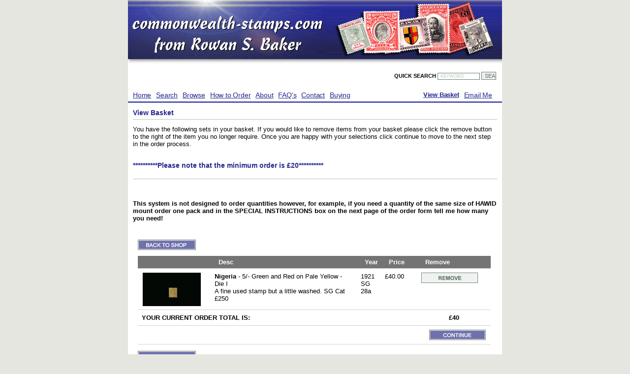

--- FILE ---
content_type: text/html
request_url: https://www.commonwealth-stamps.com/stamps/viewbasket.asp?md=1&st=55701
body_size: 4993
content:
<!DOCTYPE html PUBLIC "-//W3C//DTD XHTML 1.0 Transitional//EN" "http://www.w3.org/TR/xhtml1/DTD/xhtml1-transitional.dtd">
<html xmlns="http://www.w3.org/1999/xhtml" xml:lang="en" lang="en">
<head>
	<title>Commonwealth-stamps.com | View basket</title>
	<meta name="keywords" content="Stamps, Postage Stamps, Commonwealth Stamps, Commonwealth Sets, Definitive Sets, Definitives, Superb Unmounted, Unmounted Mint, Never Hinged, Mint Stamps, Postage Dues, Dues, Commemorative Sets, Specimen Sets, Rare Stamps, Sets of Stamps" />
	<meta name="description" content="An exceptional selection of British Commonwealth Definitive Sets currently available from stock together with a selection of seldom seen 'SPECIMEN' sets and better single items. The stock currently runs to well over 3000 items!" />
	<meta name="language" content="en" />
	<meta name="copyright" content="(c) Rowan Baker @ The Covent Garden Stamp Shop" />
	<meta name="author" content="Rowan Baker @ The Covent Garden Stamp Shop" />
	<meta name="robots" content="index,follow" />
	<link rel="stylesheet" media="screen" href="/styles/ds.css?v3" type="text/css">
	<link rel="stylesheet" media="print" href="/styles/ds_print.css?v1" type="text/css">
	<link type="text/css" href="/styles/lightbox.css" rel="stylesheet" media="screen" />
	<!--[if IE]>
	<link rel="stylesheet" href="/styles/ie7.css" type="text/css" />
	<![endif]-->
	<script type="text/javascript" src="/_scripts/lightbox/prototype.js"></script>
	<script type="text/javascript" src="/_scripts/lightbox/scriptaculous.js?load=effects,builder"></script>
	<script type="text/javascript" src="/_scripts/lightbox/lightbox.js"></script>
    <script type="text/javascript" src="https://www.google.com/recaptcha/api.js"></script>
</head>
<body>

<div id="container">

	<div id="header">
		
		
		<a href="/"><img src="/images/logo.gif" width="396" height="80" alt="DEFINITIVE SETS" /></a>
		<br clear="all" />
		
		<div id="headerSearch">
			<form action="/stamps/searchResults.asp" method="post" ID="Form1">
				<input type="hidden" name="SearchStage" value="1" ID="Hidden1">
				<input type=hidden name="frmComplexSearch" value="ON" ID="Hidden2">
				
				QUICK SEARCH 
				<input class="inputText" type="text" id="frmKeyword" name="frmKeyword" value=" KEYWORD" onFocus="if(this.value==' KEYWORD') this.value=''" onBlur="if(this.value=='') this.value=' KEYWORD'" >
				<input type="submit" class="inputSubmit" value="SEARCH" ID="Submit1" NAME="Submit1">
			</form>
		</div>
	</div>
	<br clear="all" />
	
	<div id="mainNav">
		<!-- start nav -->
<ul>
<li class=primary><a href='/'>Home</a></li>
<li class=primary><a href='/stamps/'>Search</a></li>
<li class=primary><a href='/browse/'>Browse</a></li>
<li class=primary><a href='/order/'>How to Order</a></li>
<li class=primary><a href='/about/'>About</a></li>
<li class=primary><a href='/faq/'>FAQ's</a></li>
<li class=primary><a href='/contact/'>Contact</a></li>
<li class=primary><a href='/about/buying.asp'>Buying</a></li>
<li class=primaryright2><a href='mailto:rowanbaker@btopenworld.com'>Email Me</a></li><li class=primaryrightactive><a href='/stamps/viewbasket.asp'>View Basket</a></li></ul><br /><br clear='all' />

<!-- end nav -->
		<div id="mainNavBorder">&nbsp;</div>
	</div>
	
	
	
		<div id="content">
	
				
	<h2>View Basket</h2>
	<p><p>You have the following sets in your basket. If you would like to remove items from your basket please click the remove button to the right of the item you no longer require. Once you are happy with your selections click continue to move to the next step in the order process. <br />
<br />
<h2><blink><b>**********Please note that the minimum order is &#163;20**********</b></p></blink></h2><br />
<br />
<b>This system is not designed to order quantities however&#0044; for example&#0044; if you need a quantity of the same size of HAWID mount order one pack and in the SPECIAL INSTRUCTIONS box on the next page of the order form tell me how many you need!</b></p>
			
	<div id="basket-holder">
	
		<p><a href='javascript: history.go(-1)'><img src="../images/backtoshop.gif" width="118" height="21" alt="Back to shop"></a></p>
	
	<table class="searchResults">
		<tr>
			<th style="width:20%;"></td>
			<th style="width:40%">Desc</td>
			<th style="width:5%">Year</td>
			<th style="width:10%">Price</td>
			<th style="width:5%">Remove</td>
		</tr>
			
		<tr>
			
				<td style="width:20%;"><img src="/images/stamps/55701.jpg" width="120px"></td>
			
			<td style="width:40%"><b>Nigeria</b> - 5/- Green and Red on Pale Yellow - Die I<br/>
A fine used stamp but a little washed. SG Cat �250</td>
			<td style="width:5%">1921<br />SG 28a</td>	
			<td style="width:10%">
				�40.00
			</td>
			<td style="width:5%"><a href="viewbasket.asp?md=2&st=55701"><img src="../images/remove.gif" alt="Remove from basket" width="115" height="21" border="0"></a></td>
		</tr>
		
		<tr>
			<td colspan="4"><b>YOUR CURRENT ORDER TOTAL IS:</b></td>
			<td align="center"><strong>�40</strong></td>
		</tr>
				
		<tr class="transparent-row">
			
			<td colspan="4"></td>
			<td style="padding-left:24px;"><a href="personaldetails.asp"><img src="../images/continue.gif" alt="Confirm" width="115" height="21" border="0"></a></td>
			
		</tr>
				
	</table>
	
	
		<p><a href='javascript: history.go(-1)'><img src="../images/backtoshop.gif" width="118" height="21" alt="Back to shop"></a></p>
	
	
	</div>
	
	<p><h2><blink><b>**********Please note that the minimum order is &#163;20**********</b></p></blink></h2><br />
<br />
<p>Once you have completed the order process I will confirm your order back to you by email. Unlike some websites your credit card is not charged automatically but only at the time of sending. Please remember that the minimum order is &#163;20</p><br />
<br />
<b>This system is not designed to order quantities however&#0044; for example&#0044; if you need a quantity of the same size of HAWID mount order one pack and in the SPECIAL INSTRUCTIONS box on the next page of the order form tell me how many you need!</b></p>
	</div>
	
	<div id=footer>

      
		<div style="float:right; text-align:center; margin:0 5px 0 0;">
<!--- DO NOT EDIT - GlobalSign SSL Site Seal Code - DO NOT EDIT ---><table width=100 border=0 cellspacing=0 cellpadding=0 

title="CLICK TO VERIFY: This site uses a GlobalSign SSL Certificate to secure your personal information." ><tr><td><span 

id="ss_img_wrapper_gmogs_image_100-40_en_dblue"><a href="https://www.globalsign.com/" target=_blank title="GlobalSign Site 

Seal" rel="nofollow"><img alt="SSL" border=0 id="ss_img" src="//seal.globalsign.com/SiteSeal/images/gmogs_image_100-

40_en_dblue.png"></a></span><script type="text/javascript" src="//seal.globalsign.com/SiteSeal/gmogs_image_100-

40_en_dblue.js"></script></td></tr></table><!--- DO NOT EDIT - GlobalSign SSL Site Seal Code - DO NOT EDIT --->
            

      </div>

		<a href="/">Home</a> |
		<a href="/stamps/">Search</a> |
		<a href="/browse/">Browse</a> |
		<a href="/order/">How to Order</a> |
		<a href="/about/">About</a> |
		<a href="/contact/">Contact</a> | 
		<a href="/about/buying.asp">Buying</a> |
		<a href="/about/privacy.asp">Privacy Policy</a>
		<br />
		
		<strong>Commonwealth-stamps.com from Rowan S Baker</strong> | +44 (0)1803 294209
	   	
		<br />Your IP Address: 3.143.227.127
		
	</div>
	
</div>

<script>
  (function(i,s,o,g,r,a,m){i['GoogleAnalyticsObject']=r;i[r]=i[r]||function(){
  (i[r].q=i[r].q||[]).push(arguments)},i[r].l=1*new Date();a=s.createElement(o),
  m=s.getElementsByTagName(o)[0];a.async=1;a.src=g;m.parentNode.insertBefore(a,m)
  })(window,document,'script','//www.google-analytics.com/analytics.js','ga');

  ga('create', 'UA-56765721-1', 'auto');
  ga('send', 'pageview');

</script>

</body>
</html>

--- FILE ---
content_type: text/css
request_url: https://www.commonwealth-stamps.com/styles/ds.css?v3
body_size: 4904
content:

body{background-color: #E6E6E0;margin-top: 0px;text-align: center;}

#container{background-color: #fff;font-family: arial, sans-serif;font-size: 80%;margin: 0 auto;text-align: left;width: 760px;}

.clr{clear:both;}


#header{background-color: #fff;background-image: url(../images/header_bg.gif);background-repeat: no-repeat;border-bottom: 0px #fff solid;height: 94px;padding: 31px 12px 4px 8px;}
#headerSearch{color: #000;float: left;font-size: 11px;font-weight: bold;height: 35px;margin-top: 14px;margin-top: 35px !important;text-align: right;width: 740px;}
#headerSearch form{float: right;margin-left: 10px;}


#emaillink{text-align: right;vertical-align: bottom;}
a.emaillink{color: #fff;text-decoration: none;}
a.emaillink:hover{text-decoration: underline;}


#secureLogo{text-align: right;width: 740px;}


#top-navigation{margin-bottom: 6px;width: 760px;}
#top-level-nav{background-color: #7CBD9C;margin-top: 1px;padding: 4px 0px 4px 10px;width: 750px;}
#sec-level-nav{font-size: 95%;margin-top: 1px;padding: 4px 0px 0px 10px;width: 750px;}
a.toplevelOff,
a.toplevelOn, 
a.seclevelOff,
a.seclevelOn{color: #fff;display: inline;padding: 0px 3px 0px 3px;text-decoration: none;width: 200px;}
a.toplevelOn{color: #266143;}
a.toplevelOff:hover{color: #DCE9E9;}
a.seclevelOff{color: #605E7C;}
a.seclevelOn{background-color: #939AB5;color: #fff;}
a.seclevelOff:hover{color: #19412D;}


#mainNav{background-color: #fff;font-size: 110%;letter-spacing: -0.2px;margin-top: -36px;padding-bottom: 0px;padding-top: 0px;width: 750px;}
#secNav{background-color: #F6F7F7;background-color: #fff;border-top: 1px #fff solid;margin-top: 4px;padding-bottom: 0px;}


#content,
#contentHome{border-top: 3px #525AB0 solid;margin-top: -16px;padding: 0px 10px 0px 10px;}
#contentHome{padding: 0px;}
#content li{list-style-image: url(../images/bullet.gif);}

.redArrow{list-style-image: url(../images/arrow_highlight.gif);}

#footer{background-color: #F0F1F1;border-top: 1px #667C68 solid;color: #68667C;font-size: 90%;margin-top: 10px;padding: 10px; height:60px;}

#homeContainer{margin-top: -26px !important;margin-top: -7px;}
#homeLeft{_height: 298px;float: right;min-height: 310px;padding: 10px;width: 430px;}
#homeLeft ul{line-height: 1.5;list-style: none;margin-left: 10px;margin-left: -30px !important;vertical-align: top;width: 300px;}
#homeLeft li{background-image: url(../images/bullet.gif);background-position: 0 3px;background-repeat: no-repeat;float: left;padding-left: 20px;width: 130px;}
#home-browselist{float: left;width: 330px;}
#home-logos{float: right;margin-top: 20px;width: 50px;}
#homeRight{float: left;padding: 10px;width: 264px;}

.float-left{float: left;}
.float-right{float: right;}
.floatRight{float: right;margin-top: -16px;}
.Col1{float: left;font-weight: bold;width: 200px;}
.Col2{float: left;}


#mainNav ul{margin: 0;margin-left: 0px;margin-left: -40px !important;}
#mainNav li{color: #252690;display: inline;line-height: 25px;margin-left: 10px;}
#mainNav li a{color: #252690;text-decoration: underline;}
#mainNav li a:hover{color: #68667C;text-decoration: none;}
#mainNav li.primary{float: left;margin-left: 10px;}
#mainNav li.primaryright{float: right;margin-right: 0px;}
#mainNav li.primaryright2{float: right;margin-right: 10px;}
#mainNav li.primaryrightactive{float: right;font-size: 90%;font-weight: bold;margin-right: 0px;}
#mainNav li.secondary{display: inline;float: left;font-size: 90%;font-weight: normal;}
#mainNav li.active{float: left;font-size: 90%;font-weight: bold;}


#footer ul{}
#footer li{}
#footer a{color: #68667C;}


img{border: 0px;}
.specialOfferImage{float: left;margin-right: 10px;}

h1{color: #252690;font-size: 120%;}
h2{border-bottom: 1px #B8C2B9 solid;color: #252690;display: block;font-size: 110%;padding-bottom: 5px;}
h3, h4{border-bottom: 1px #B8C2B9 solid;color: #252690;display: block;font-size: 100%;padding-bottom: 5px;}
h4{border-bottom: 0px #B8C2B9 solid;font-size: 100%;}
a{color: #68667C;}
a:hover{text-decoration: none;}

.warning{background-color: #F0F1F1;border: 2px #E2957E solid;color: #B32400;display: block;padding: 3px;}
.warningCheckout{background-color: #F0F1F1;border: 2px #E2957E solid;color: #B32400;display: block;margin-right: 3px;padding: 3px;}

.nextprevHolder{float: left;width: 740px;}
.nextprevHolderLeft{float: left;padding: 0px 0px 0px 24px;}
.nextprevHolderRight{float: right;padding: 0px 28px 0px 0px;}

#error{background-color: lime;}

.numbers{color: #000000;}
.noletter{color: #cccccc;}
.letterselect{background-color: #68667c;color: #ffffff;font-weight: bold;}
.detailLeft{float: left;font-weight: bold;height: 35px;margin-right: 10px;width: 120px;}

.orderStage1,
.orderStage2,
.orderStage3,
.orderStage4,
.orderStage1Active,
.orderStage2Active,
.orderStage3Active,
.orderStage4Active{background-color: #CDD4CD;display: block;float: left;font-size: 90%;padding: 4px;}
.orderStage1{border-right: 1px #fff solid;width: 166px;}
.orderStage2{border-right: 1px #fff solid;width: 185px;}
.orderStage3{border-right: 1px #fff solid;width: 185px;}
.orderStage4{width: 166px;}
.orderStage1Active{background-color: #9CE65B;border-right: 1px #fff solid;color: #fff;font-weight: bold;width: 166px;}
.orderStage2Active{background-color: #9CE65B;border-right: 1px #fff solid;color: #fff;font-weight: bold;width: 185px;}
.orderStage3Active{background-color: #9CE65B;border-right: 1px #fff solid;color: #fff;font-weight: bold;width: 185px;}
.orderStage4Active{background-color: #9CE65B;color: #fff;font-weight: bold;width: 166px;}


#contactpage-left{float: left;width: 45%;}
#contactpage-right{float: right;width: 45%;}

.imgborder{border: solid 1px #B8C2B9;}

#basket-holder{background-color: #fff;border: 0px #646464 solid;padding: 10px 10px 30px 10px;}

table.searchResults,
table.searchResults-bottom,
table.description{background-color: #fff;border-bottom: 1px #CDD4CD solid;border-collapse: collapse;border-right: 3px #fff solid;border-top: 0px #F0F1F1 solid;font-size: 100%;margin-top: 0px;width: 100%;}
table.searchResults-bottom{}
table.searchResults th,
table.searchResults-bottom th,
table.description th{background-color: #747474;border: solid 0px #fff;border-bottom: 1px;color: #fff;padding: 5px;padding-left: 16px;text-align: left;width: 120px;}
table.searchResults-bottom th{padding: 1px 0px 1px 0px;}
table.searchResults td,
table.description td{border-bottom: solid 1px #CDD4CD;border-top: solid 1px #CDD4CD;padding: 8px;vertical-align: top;}
table.searchResults tr.transparent-row{}


.red-text{color: #CC4949;}
form.checkout{border: 4px #F0F1F1 solid;margin-right: 3px;padding: 10px;}
form.search{border: 4px #F0F1F1 solid;padding: 10px;}
form label{float: left;margin-right: 5px;text-align: left;width: 175px;}
label.hdr{width: 100px;}
label.label-address{width: 100px;}
#headerSearch .inputText{border: 1px #667C68 solid;color: #BFC8C0;font-size: 80%;width: 80px;}
.inputText2{border: 1px #667C68 solid;margin-bottom: 5px;width: 300px;}
.inputText3{border: 1px #667C68 solid;margin-bottom: 5px;width: 115px;}
.inputText4{border: 1px #667C68 solid;margin-bottom: 5px;width: 200px;}
.checkbox2{margin-bottom: 5px;margin-left: 0px !important;margin-left: -3px;}
.inputSelect{border: 1px #667C68 solid;margin-bottom: 5px;width: 306px;}
.inputSelect2{border: 1px #667C68 solid;margin-bottom: 5px;width: 75px;}
#headerSearch .inputSubmit{background-color: #F0F1F1;border: 1px #667C68 solid;color: #68667C;font-size: 100%;width: 30px;}
.inputSubmit2{background-color: #F0F1F1;border: 1px #667C68 solid;color: #68667C;font-size: 100%;}


.countrybrowse-name,
.countrybrowse-illu,
.countrybrowse-nonillu{float: left;width: 200px;}
.countrybrowse-illu,
.countrybrowse-nonillu{padding-left: 4px;width: 90px;}
.countrybrowse-nonillu{width: 120px;}

.australia-to1936, .canada-colonyofcanada{margin-top: 15px; border-top: 1px solid blue; padding-top: 15px;}
.australia-framas, .canada-colonyofcanada, .canada2000-now, .canada-officialspecialdelivery, .canada-oddvalues1986-now, .canada-coversandfdcs{margin-bottom: 15px;}
.australianantarctic,.australia-newsouthwales{margin-top: 15px;}


.setcount,
.setcountblue{color: #E31919;font-size: 95%;}
.setcountblue{color: #1F4F3A;}
#country-main{border: solid 0px #000;float: left;margin-top: 19px;width: 420px;}
#featured-countries{background-color: #fff;border-left: solid 0px #9B9B9B;color: #504F4F;float: right;margin-top: 10px;padding-left: 10px;padding-top: 10px;width: 300px;}
.featured-country{border-bottom: solid 0px #9B9B9B;padding-bottom: 18px;width: 300px;}
#country-listing{border: solid 0px #000;border-bottom: solid 0px #9B9B9B;}
#country-listing-header{border-bottom: solid 0px #B8C2B9;color: #252690;font-weight: bold;padding-bottom: 4px;}


.alpha-unlink{background-color: #fff;color: #9B9B9B;display: inline;font-size: 14px;margin-right: -1px;padding: 0px 1px 0px 1px;text-decoration: none;width: 12px;}
a.alphalink,
a.alphalinkOn{background-color: #379551;border: solid 1px #379551;color: #fff;display: inline;font-size: 14px;margin-right: -2px;padding: 0px 2px 0px 2px;text-decoration: none;width: 12px;}
a.alphalink:hover,
a.alphalinkOn{background-color: #F1F9F3;border: solid 1px #379551;color: #379551;}
#reign-listing{padding-left: 20px;text-align: center;}
.reign-era1,
.reign-era2{border-bottom: solid 0px #E0E0E0;float: left;padding: 6px 12px 4px 0px;width: 160px;}
.reign-era2{padding: 14px 12px 4px 34px;width: 290px;}


#condition-unmounted,
#condition-mounted,
#condition-fine,
#condition-other{float: left;text-align: center;width: 234px;}
#condition-unmounted,
#condition-other{padding-left: 16px;}


#browse-by-year,
#browse-by-price{float: left;margin-top: 19px;width: 100%;}
#browse-by-year-list-l,
#browse-by-price-list-l{float: left;padding-left: 180px;padding-top: 16px;}
#browse-by-year-list-r,
#browse-by-price-list-r{float: right;padding-right: 220px;padding-top: 16px;}
#browse-by-price-list-l{padding-left: 210px;}
#browse-by-price-list-r{padding-right: 250px;}
#browse-by-year-specials{color: #252690;float: right;font-size: 105%;margin-top: 26px;width: 240px;}
#browse-theme,
#browse-type{float: left;text-align: center;}
#browse-type{padding-left: 140px;padding-top: 20px;}
#browse-theme{padding-left: 80px;}
.browse-theme-listing{float: left;padding-bottom: 18px;width: 140px;}
.browse-type-listing1,
.browse-type-listing2,
.browse-type-listing3,
.browse-type-listing4{float: left;margin-left: 0px;width: 198px;}
.browse-type-listing1{margin: 40px 0px 0px 10px;width: 200px;}
.browse-type-listing2{margin: 0px 0px 0px 52px;width: 200px;}
.browse-type-listing3{margin: 40px 0px 0px 52px;width: 200px;}
.browse-type-listing4{margin: -40px 0px 0px 120px;margin: -40px 0px 0px 232px !important;width: 260px;}


.year-special-item{float: left;width: 180;}
.stamp-view-holder{padding-left: 24px;width: 690px;}
hr.stamp-rule{color: #ABFFFF;height: 1px;}
.stamp-view{border-bottom: solid 0px #E0E0E0;float: left;padding: 30px 0px 30px 10px;width: 220px;}
#stamp-indiv-view{border: solid 3px #E0E0E0;margin-left: 64px;padding: 16px 10px 16px 10px;text-align: center;width: 580px;}
a.image-link img,
a.theme-list-images img,
a.type-list-images img{border: solid 3px #fff;height: auto;padding: 2px;}
a.image-link:hover img,
a.theme-list-images:hover img,
a.type-list-images:hover img{border: solid 3px #429668;}
a.theme-list-images,
a.type-list-images{margin: 0px 0px 0px 0px;}
a.text-link,
a.theme-list-link,
a.type-list-link{font-size: 110%;}


#personal-address-l{float: left;width: 340px;}
#personal-address-r{float: right;width: 340px;}


a.info{font-size: 70%;position: relative;text-decoration: underline;z-index: 24;}
a.info:hover{text-decoration: none;z-index: 25;}
a.info span{display: none;}
a.info:hover span{background-color: #7070AD;border: 1px solid #fff;color: #fff;display: block;left: 2em;outline-color: #667C68;outline-style: solid;outline-width: 1px;padding: 5px;position: absolute;text-align: center;top: 2em;width: 150px;}
a.info:hover span img{margin-top: 5px;}


#emailpage-wrapper{background-color: #fff;background-repeat: repeat;border: solid 1px #A4C3A6;font-size: 12px;margin: 0px 0px 0px 0px;margin: 0px 0px 0px 5px !important;text-align: left;width: 378px;width: 392px !important;}
#emailpage-header{background-color: #6A6AA8;background-image: url('../images/emailheader.gif');background-repeat: no-repeat;border-bottom: solid 1px #A4C3A6;padding-bottom: 85px;}
#emailBoxTitle{color: #68667C;float: left;font-size: 115%;font-weight: bold;margin: 8px 4px 4px 14px;margin: 8px 4px 8px 28px !important;padding: 6px 0px 8px 0px;padding-left: 4px;width: 325px;}
#emailBoxContent{background-color: #fff;border: solid 1px #A4C3A6;margin: 10px 0px 10px 28px !important;margin: 10px 0px 8px 28px;padding: 10px 5px 0px 24px !important;padding: 18px 5px 0px 24px;width: 294px !important;width: 325px;}
.inputTextEmail,
.inputTextEmailComments{background-color: #E5E5E5;border: 1px #CCCCCC solid;margin: 4px 0px 5px 0px;margin: 4px 0px 5px 24px !important;width: 230px;width: 240px !important;}
.inputTextEmailComments{height: 80px;}
#emailpage-footer{padding: 0px 10px 0px 0px;width: 378px;}
.submitemail{background-color: #7070AD;border: 1px #fff solid;color: #fff;float: right;font-size: 11px;font-weight: bold;margin-bottom: 0px;margin-bottom: 10px !important;margin-right: 30px !important;margin-right: 35px;}
.submitemailborder{border: 1px #000 solid;}


.cheaperItemsLink{float: right;margin-right: 10px;}


#browse_index_l{float: left;padding: 0px 0px 0px 24px;}
#browse_index_r{float: right;padding: 5px 23px 4px 0px;}


.homepageMarquee{background: #fff;color: #252690;font-size: 13px;font-weight: bold;margin-top: 10px;padding: 0 0 5px;width: 760px;}
.mailingList{margin-bottom:5px;}
.mailingList label{font-weight: bold;margin: 2px 0 0;width: 85px;}
.mailingList .inputText{border: 1px solid #667C68;color: #000;font-size: 90%;margin: 0 0 5px;padding: 2px 4px;width: 140px;}
.mailingList .inputTextFaded{color:#999;}
.mailingList .inputSubmit{background: #F0F1F1;border: 1px solid #667C68;color: #68667C;cursor: pointer;font-size: 100%;}
.successValidation{background: #e8f6ec;border: 2px #7ee29f solid;color: #2f6e43;display: block;padding: 3px;}
.errorValidation{background: #f6e7e7;border: 2px #e94d4d solid;color: #c31919;display: block;padding: 3px;}


#homeLeft .successValidation ul,
#homeLeft .errorValidation ul{width:100%; padding-bottom:5px;}
#homeLeft .successValidation li,
#homeLeft .errorValidation li{width:100%;}
